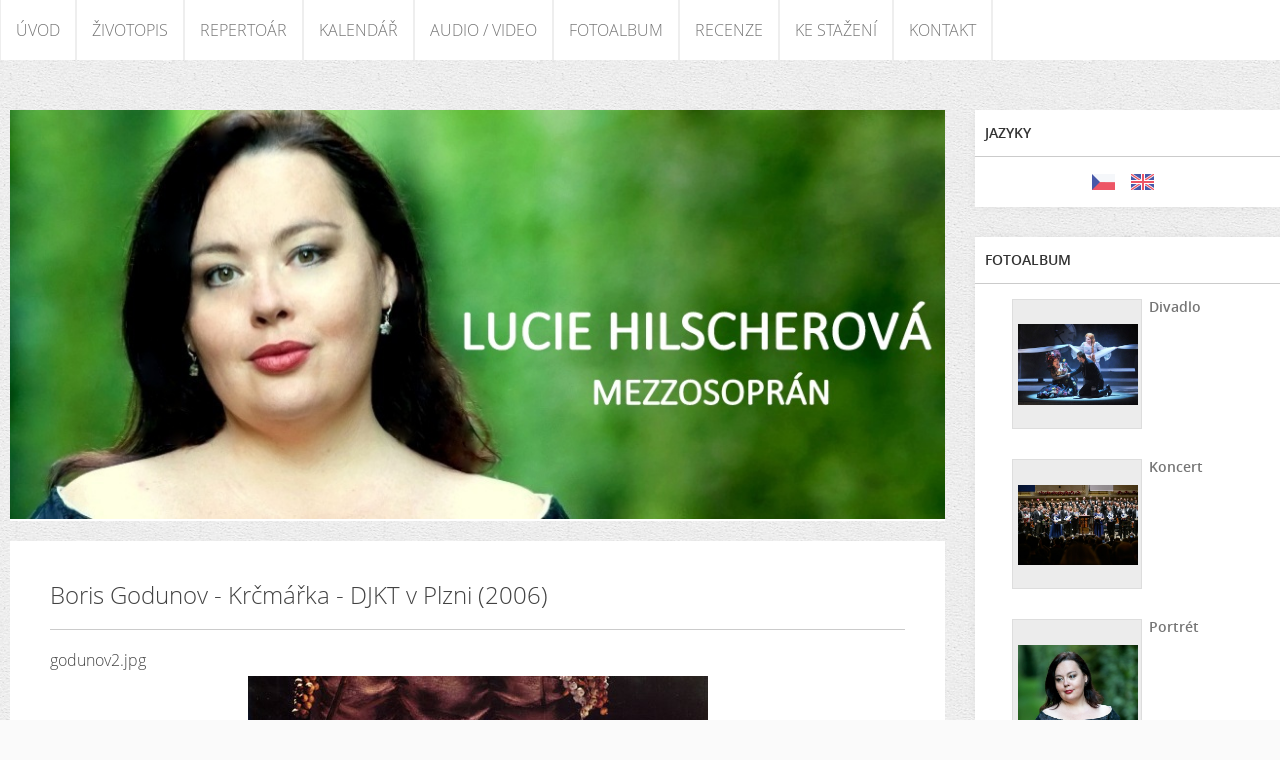

--- FILE ---
content_type: text/html; charset=UTF-8
request_url: https://www.hilscherova.cz/fotoalbum/divadlo/boris-godunov---krcmarka-_djkt-v-plzni_-/godunov2.jpg.html
body_size: 4368
content:
<?xml version="1.0" encoding="utf-8"?>
<!DOCTYPE html PUBLIC "-//W3C//DTD XHTML 1.0 Transitional//EN" "http://www.w3.org/TR/xhtml1/DTD/xhtml1-transitional.dtd">
<html lang="cs" xml:lang="cs" xmlns="http://www.w3.org/1999/xhtml" xmlns:fb="http://ogp.me/ns/fb#">

      <head>

        <meta http-equiv="content-type" content="text/html; charset=utf-8" />
        <meta name="description" content="Osobní stránky české mezzosopranistky Lucie Hilscherové" />
        <meta name="keywords" content="Hilscherová,Lucie,mezzosoprán,mezzosoprano,hudba,opera,oratorium,divadlo,koncert,operní zpěvačka,pěvkyně,Národní divadlo,Státní opera Praha,ND,Česká republika,Češka,česká pěvkyně" />
        <meta name="robots" content="all,follow" />
        <meta name="author" content="www.hilscherova.cz" />
        <meta name="viewport" content="width=device-width,initial-scale=1">
        
        <title>
            LUCIE HILSCHEROVÁ mezzosoprán - FOTOALBUM - Divadlo - Boris Godunov - Krčmářka - DJKT v Plzni (2006) - godunov2.jpg
        </title>
        <link rel="stylesheet" href="https://s3a.estranky.cz/css/d1000000340.css?nc=2069275995" type="text/css" /><style type="text/css">#header .inner_frame {
background-image: url('/img/ulogo.676533.jpeg');
}</style>
<link rel="stylesheet" href="//code.jquery.com/ui/1.12.1/themes/base/jquery-ui.css">
<script src="//code.jquery.com/jquery-1.12.4.js"></script>
<script src="//code.jquery.com/ui/1.12.1/jquery-ui.js"></script>
<script type="text/javascript" src="https://s3c.estranky.cz/js/ui.js?nc=1" id="index_script" ></script><meta property="og:title" content="godunov2.jpg" />
<meta property="og:type" content="article" />
<meta property="og:url" content="https://www.hilscherova.cz/fotoalbum/divadlo/boris-godunov---krcmarka-_djkt-v-plzni_-/godunov2.jpg.html" />
<meta property="og:image" content="https://www.hilscherova.cz/img/tiny/49.jpg" />
<meta property="og:site_name" content="LUCIE HILSCHEROVÁ mezzosoprán" />
<meta property="og:description" content="" />
			<script type="text/javascript">
				dataLayer = [{
					'subscription': 'true',
				}];
			</script>
			
    </head>
    <body class="">
        <div class="bg"></div>
        <!-- Wrapping the whole page, may have fixed or fluid width -->
        <div id="whole-page">

            

            <!-- Because of the matter of accessibility (text browsers,
            voice readers) we include a link leading to the page content and
            navigation } you'll probably want to hide them using display: none
            in your stylesheet -->

            <a href="#articles" class="accessibility-links">Jdi na obsah</a>
            <a href="#navigation" class="accessibility-links">Jdi na menu</a>

            <!-- We'll fill the document using horizontal rules thus separating
            the logical chunks of the document apart -->
            <hr />

            

			<!-- block for skyscraper and rectangle  -->
            <div id="sticky-box">
                <div id="sky-scraper-block">
                    
                    
                </div>
            </div>
            <!-- block for skyscraper and rectangle  -->

            <!-- Wrapping the document's visible part -->
            
            <!-- Hamburger icon -->
            <button type="button" class="menu-toggle" onclick="menuToggle()" id="menu-toggle">
            	<span></span>
            	<span></span>
            	<span></span>
            </button>
            
            <!-- Such navigation allows both horizontal and vertical rendering -->
<div id="navigation">
    <div class="inner_frame">
        <h2>Menu
            <span id="nav-decoration" class="decoration"></span>
        </h2>
        <nav>
            <menu class="menu-type-standard">
                <li class="">
  <a href="/">ÚVOD</a>
     
</li>
<li class="">
  <a href="/clanky/zivotopis.html">ŽIVOTOPIS</a>
     
</li>
<li class="">
  <a href="/clanky/repertoar.html">REPERTOÁR</a>
     
</li>
<li class="">
  <a href="/clanky/kalendar-1.html">KALENDÁŘ</a>
     
</li>
<li class="">
  <a href="/clanky/audio---video.html">AUDIO / VIDEO</a>
     
</li>
<li class="">
  <a href="/fotoalbum/">FOTOALBUM</a>
     
</li>
<li class="">
  <a href="/clanky/recenze.html">RECENZE</a>
     
</li>
<li class="">
  <a href="/clanky/ke-stazeni.html">KE STAŽENÍ</a>
     
</li>
<li class="">
  <a href="/clanky/kontakt.html">KONTAKT</a>
     
</li>

            </menu>
        </nav>
        <div id="clear6" class="clear">
          &nbsp;
        </div>
    </div>
</div>
<!-- menu ending -->

            
            <div id="document">
                <div id="in-document">

                    <!-- body of the page -->
                    <div id="body">
                        <div id="in-body">

                            <!-- main page content -->
                            <div id="content">
                                <!-- header -->
  <div id="header">
      <div class="title-mobile">
            <h1 class="head-right hidden">
  <a href="https://www.hilscherova.cz/" title="LUCIE HILSCHEROVÁ mezzosoprán" style="display:none;">LUCIE HILSCHEROVÁ mezzosoprán</a>
  <span title="LUCIE HILSCHEROVÁ mezzosoprán">
  </span>
</h1>
      </div>
     <div class="inner_frame">
        <!-- This construction allows easy image replacement -->
          <div class="title-desktop">
           <h1 class="head-right hidden">
  <a href="https://www.hilscherova.cz/" title="LUCIE HILSCHEROVÁ mezzosoprán" style="display:none;">LUCIE HILSCHEROVÁ mezzosoprán</a>
  <span title="LUCIE HILSCHEROVÁ mezzosoprán">
  </span>
</h1>
          </div>
        <div id="header-decoration" class="decoration">
        </div>
     </div>
  </div>
<!-- /header -->

                                
                                <script language="JavaScript" type="text/javascript">
  <!--
    index_setCookieData('index_curr_photo', 49);
  //-->
</script>

<div id="slide">
  <h2>Boris Godunov - Krčmářka - DJKT v Plzni (2006)</h2>
  <div id="click">
    <h3 id="photo_curr_title">godunov2.jpg</h3>
    <div class="slide-img">
       
      <a href="/fotoalbum/divadlo/boris-godunov---krcmarka-_djkt-v-plzni_-/godunov2.jpg.-.html" class="actual-photo" onclick="return index_photo_open(this,'_fullsize');" id="photo_curr_a"><img src="/img/mid/49/godunov2.jpg" alt="" width="460" height="307"  id="photo_curr_img" /></a>   <!-- actual shown photo -->

       
      <br /> <!-- clear -->
    </div>
    <p id="photo_curr_comment">
      L. Hilscherová, M. Borovský
    </p>
    <div class="fb-like" data-href="https://www.hilscherova.cz/fotoalbum/divadlo/boris-godunov---krcmarka-_djkt-v-plzni_-/godunov2.jpg.html" data-layout="standard" data-show-faces="true" data-action="like" data-share="false" data-colorscheme="light"></div>
  </div>
  <!-- TODO: javascript -->
<script type="text/javascript">
  <!--
    var index_ss_type = "small";
    var index_ss_nexthref = "/fotoalbum/divadlo/boris-godunov---krcmarka-_djkt-v-plzni_-/godunov2.jpg.html";
    var index_ss_firsthref = "/fotoalbum/divadlo/boris-godunov---krcmarka-_djkt-v-plzni_-/godunov2.jpg.html";
    index_ss_init ();
  //-->
</script>

  <div class="slidenav">
    <div class="back" id="photo_prev_div">
       
    </div>
    <div class="forward" id="photo_next_div">
       
    </div>
    <a href="/fotoalbum/divadlo/boris-godunov---krcmarka-_djkt-v-plzni_-/">Zpět do složky</a>
    <br />
  </div>
  <div id="timenav">Automatické procházení:&nbsp;<a href="javascript: index_ss_start(3)">3</a>&nbsp;|&nbsp;<a href="javascript: index_ss_start(4)">4</a>&nbsp;|&nbsp;<a href="javascript: index_ss_start(5)">5</a>&nbsp;|&nbsp;<a href="javascript: index_ss_start(6)">6</a>&nbsp;|&nbsp;<a href="javascript: index_ss_start(7)">7</a>&nbsp;(čas ve vteřinách)</div>
<script type="text/javascript">
  <!--
    var index_ss_textpause = 'Automatické procházení:&nbsp;<a href="javascript: index_ss_pause()">pozastavit</a>';
    var index_ss_textcontinue = 'Automatické procházení:&nbsp;<a href="javascript: index_ss_continue()">pokračovat</a>';
    var index_ss_textalert = 'Je zobrazena poslední fotografie. Budete pokračovat od první.';
  //-->
</script>

  <script type="text/javascript">
    <!--
      index_photo_init ();
    //-->
  </script>
</div>

                            </div>
                            
                            <div id="nav-column">

                                <div id="clear2" class="clear">
                                    &nbsp;
                                </div>
                                <hr />

                                <!-- Side column left/right -->
                                <div class="column">

                                    <!-- Inner column -->
                                    <div class="inner_frame inner-column">
                                        
                                        
                                        <!-- Languages -->
  <div id="languages" class="section">
    <h2>Jazyky
      <span id="nav-languages" class="decoration"></span>
    </h2>
    <div class="inner_frame">
      <a href="/"><img src="//www002.estranky.cz/resources/estranky.cz/global/img/flags/cz.png" alt = "Čeština"  /></a><a href="/en/"><img src="//www002.estranky.cz/resources/estranky.cz/global/img/flags/en.png" alt = "English"  /></a>
    </div>
  </div>
<!-- /Languages -->
<hr />

                                        
                                        
                                        
                                        <!-- Photo album -->
  <div id="photo-album-nav" class="section">
    <h2>Fotoalbum
      <span id="photo-album-decoration" class="decoration">
      </span></h2>
    <div class="inner_frame">
      <ul>
        <li class="first ">
    <div class="photo-wrap">
  <div>
    <a href="/fotoalbum/divadlo/">
      <img src="/img/mid/138/hoffmannky-djkt.jpg" alt="" width="75" height="51" /></a>
    <br />
  </div>
</div>
<a href="/fotoalbum/divadlo/">
        Divadlo</a></li>
<li class="">
    <div class="photo-wrap">
  <div>
    <a href="/fotoalbum/koncert/">
      <img src="/img/mid/223/glagolska-carnegie-3.jpg" alt="" width="75" height="50" /></a>
    <br />
  </div>
</div>
<a href="/fotoalbum/koncert/">
        Koncert</a></li>
<li class="last ">
    <div class="photo-wrap">
  <div>
    <a href="/fotoalbum/portret/">
      <img src="/img/mid/123/hilscherova-1.jpg" alt="" width="75" height="50" /></a>
    <br />
  </div>
</div>
<a href="/fotoalbum/portret/">
        Portrét</a></li>

      </ul>
    </div>
  </div>
<!-- /Photo album -->
<hr />

                                        
                                        
                                        <div id="fb-likebox-feed" class="section">
    <h2>Facebook <span class="decoration fb-code"></span></h2>
    <div class="inner_frame" id="fb-likebox-feed_div">
        <div id="fb_likebox_width">
            <div class="fb-page" data-href="https://www.facebook.com/hilscherovamezzosoprano" data-tabs="timeline" data-small-header="false" data-adapt-container-width="true" data-hide-cover="false" data-show-facepile="true">
                <blockquote cite="https://www.facebook.com/hilscherovamezzosoprano" class="fb-xfbml-parse-ignore">
                    <a href="https://www.facebook.com/hilscherovamezzosoprano">hilscherovamezzosoprano</a>
                </blockquote>
            </div>
        </div>
    </div>
</div>
                                        
                                        
                                        
                                        
                                        
                                        
                                        
                                        
                                    </div>
                                    <!-- /Inner column -->

                                    <div id="clear4" class="clear">
                                        &nbsp;
                                    </div>

                                </div>
                                <!-- konci first column -->
                            </div>

                            <div id="clear3" class="clear">
                                &nbsp;
                            </div>
                            <hr />

                            <!-- /main page content -->
                        </div>
                    </div>
                    <!-- /body -->

                    <div id="clear5" class="clear">
                        &nbsp;
                    </div>
                    <hr />

                    <div id="clear7" class="clear">
                        &nbsp;
                    </div>

                </div>
            </div>
                            <!-- Footer -->
                <div id="footer">
                    <div class="inner_frame">
                        <p>
                            &copy; 2025 eStránky.cz <span class="hide">|</span> <a class="promolink promolink-paid" href="//www.estranky.cz/" title="Tvorba webových stránek zdarma, jednoduše a do 5 minut."><strong>Tvorba webových stránek</strong></a> 
                            
                            
                             | <a class="print" href="javascript:window.print()">Tisk</a>
                            
                             | <a class="up" href="#whole-page">Nahoru &uarr;</a>
                            
                        </p>
                        
                        
                    </div>
                </div>
                <!-- /Footer -->


            
            <!-- block for board position-->
        </div>
        <div id="fb-root"></div>
<script async defer src="https://connect.facebook.net/cs_CZ/sdk.js#xfbml=1&version=v3.2&appId=979412989240140&autoLogAppEvents=1"></script><!-- NO GEMIUS -->
    </body>
</html>